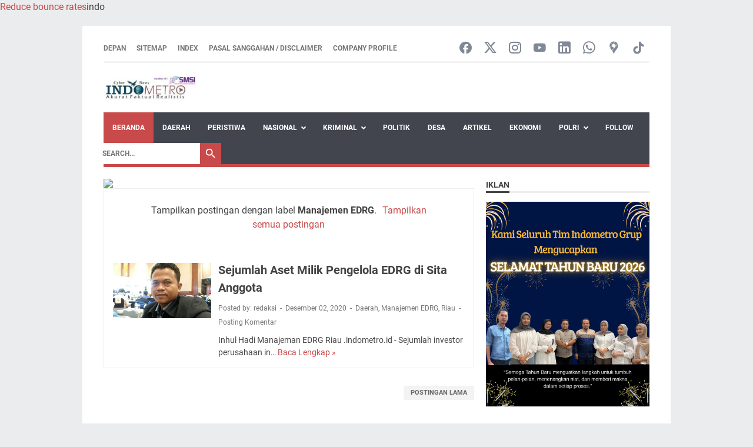

--- FILE ---
content_type: text/html; charset=UTF-8
request_url: https://www.indometro.id/b/stats?style=BLACK_TRANSPARENT&timeRange=ALL_TIME&token=APq4FmCORlnevT9KJLv5OvGd3lwUKRA-XFoiuIDsHPmSNM2SLxTlPKYHEltMTbfah3q1oiunfvRIzhKqmQ5kBgwh45thSPULzQ
body_size: 45
content:
{"total":15637698,"sparklineOptions":{"backgroundColor":{"fillOpacity":0.1,"fill":"#000000"},"series":[{"areaOpacity":0.3,"color":"#202020"}]},"sparklineData":[[0,69],[1,64],[2,70],[3,68],[4,72],[5,76],[6,90],[7,100],[8,67],[9,65],[10,60],[11,72],[12,63],[13,63],[14,61],[15,72],[16,63],[17,69],[18,86],[19,73],[20,67],[21,82],[22,72],[23,71],[24,62],[25,63],[26,59],[27,62],[28,60],[29,57]],"nextTickMs":10746}

--- FILE ---
content_type: text/html; charset=utf-8
request_url: https://www.google.com/recaptcha/api2/aframe
body_size: 265
content:
<!DOCTYPE HTML><html><head><meta http-equiv="content-type" content="text/html; charset=UTF-8"></head><body><script nonce="_wmJ0squXt0XijmMlKhMvA">/** Anti-fraud and anti-abuse applications only. See google.com/recaptcha */ try{var clients={'sodar':'https://pagead2.googlesyndication.com/pagead/sodar?'};window.addEventListener("message",function(a){try{if(a.source===window.parent){var b=JSON.parse(a.data);var c=clients[b['id']];if(c){var d=document.createElement('img');d.src=c+b['params']+'&rc='+(localStorage.getItem("rc::a")?sessionStorage.getItem("rc::b"):"");window.document.body.appendChild(d);sessionStorage.setItem("rc::e",parseInt(sessionStorage.getItem("rc::e")||0)+1);localStorage.setItem("rc::h",'1767391762182');}}}catch(b){}});window.parent.postMessage("_grecaptcha_ready", "*");}catch(b){}</script></body></html>